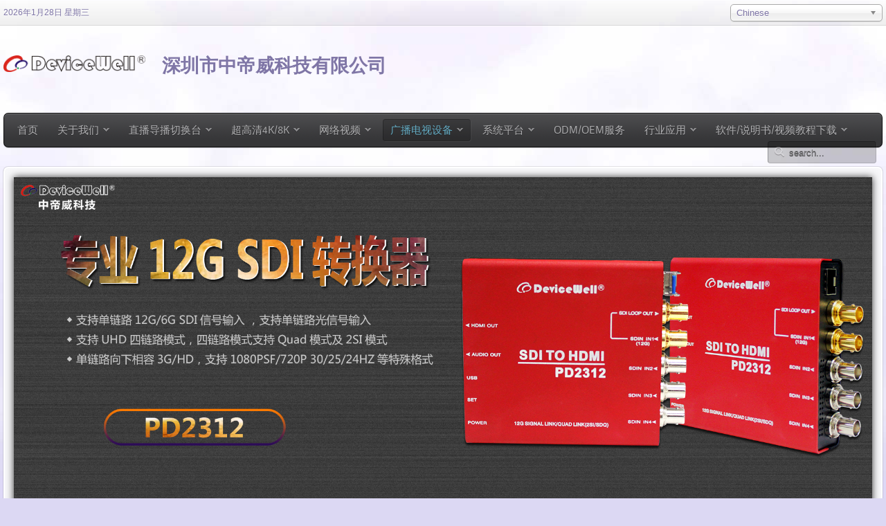

--- FILE ---
content_type: text/html; charset=utf-8
request_url: http://devicewell.com/index.php/zh/professional-audio-cn/audio-delayer-ch
body_size: 8509
content:
<!DOCTYPE HTML>
<html lang="zh-cn" dir="ltr">

<head>
<meta charset="utf-8" />
<meta http-equiv="X-UA-Compatible" content="IE=edge,chrome=1">
	<base href="http://devicewell.com/index.php/zh/professional-audio-cn/audio-delayer-ch" />
	<meta name="keywords" content="切换台,特效切换台" />
	<meta http-equiv="content-type" content="text/html; charset=utf-8" />
	<meta name="description" content="切换台,特效切换台" />
	<meta name="generator" content="Joomla! - Open Source Content Management" />
	<title>音频延迟器</title>
	<link href="/index.php/zh/professional-audio-cn/audio-delayer-ch?format=feed&amp;type=rss" rel="alternate" type="application/rss+xml" title="RSS 2.0" />
	<link href="/index.php/zh/professional-audio-cn/audio-delayer-ch?format=feed&amp;type=atom" rel="alternate" type="application/atom+xml" title="Atom 1.0" />
	<link href="/templates/yoo_cloud/favicon.ico" rel="shortcut icon" type="image/vnd.microsoft.icon" />
	<link href="/index.php?option=com_ajax&plugin=arktypography&format=json" rel="stylesheet" type="text/css" />
	<link href="/templates/yoo_cloud/css/bootstrap.css" rel="stylesheet" type="text/css" />
	<link href="/media/mod_languages/css/template.css" rel="stylesheet" type="text/css" />
	<link href="/media/jui/css/chosen.css" rel="stylesheet" type="text/css" />
	<link href="/modules/mod_ariimageslider/mod_ariimageslider/js/themes/nivo-slider.css" rel="stylesheet" type="text/css" />
	<link href="/modules/mod_ariimageslider/mod_ariimageslider/js/themes/default/style.css" rel="stylesheet" type="text/css" />
	<link href="http://devicewell.com/media/editors/arkeditor/css/squeezebox.css" rel="stylesheet" type="text/css" />
	<link href="/media/widgetkit/wk-styles-d25a4155.css" rel="stylesheet" type="text/css" id="wk-styles-css" />
	<style type="text/css">
#ais_112_wrapper{max-width:1920px;}#ais_112{width:100%;height:auto;}.ari-image-slider-loading #ais_112{height:760px;}
	</style>
	<script src="/media/system/js/mootools-core.js" type="text/javascript"></script>
	<script src="/media/system/js/core.js" type="text/javascript"></script>
	<script src="/media/system/js/mootools-more.js" type="text/javascript"></script>
	<script src="/media/jui/js/jquery.min.js" type="text/javascript"></script>
	<script src="/media/jui/js/jquery-noconflict.js" type="text/javascript"></script>
	<script src="/media/jui/js/jquery-migrate.min.js" type="text/javascript"></script>
	<script src="/media/jui/js/chosen.jquery.min.js" type="text/javascript"></script>
	<script src="/modules/mod_ariimageslider/mod_ariimageslider/js/jquery.nivo.slider.js" type="text/javascript"></script>
	<script src="http://devicewell.com/media/editors/arkeditor/js/jquery.easing.min.js" type="text/javascript"></script>
	<script src="http://devicewell.com/media/editors/arkeditor/js/squeezebox.min.js" type="text/javascript"></script>
	<script src="/media/widgetkit/uikit-d26ab3d8.js" type="text/javascript"></script>
	<script src="/media/widgetkit/wk-scripts-db60e3b5.js" type="text/javascript"></script>
	<script type="text/javascript">
jQuery(function($) {
			 $('.hasTip').each(function() {
				var title = $(this).attr('title');
				if (title) {
					var parts = title.split('::', 2);
					var mtelement = document.id(this);
					mtelement.store('tip:title', parts[0]);
					mtelement.store('tip:text', parts[1]);
				}
			});
			var JTooltips = new Tips($('.hasTip').get(), {"maxTitleChars": 50,"fixed": false});
		});
		jQuery(document).ready(function (){
			jQuery('.advancedSelect').chosen({"disable_search_threshold":10,"search_contains":true,"allow_single_deselect":true,"placeholder_text_multiple":"Type or select some options","placeholder_text_single":"\u8bf7\u9009\u62e9\u4e00\u9879","no_results_text":"\u6ca1\u6709\u5339\u914d\u7684\u7ed3\u679c"});
		});
	jQuery(document).ready(function() { var $ = window.jQueryNivoSlider || jQuery; var opts = {"controlNav":false,"keyboardNav":false,"pauseOnHover":false,"responsive":true}; $("#ais_112").nivoSlider(opts); });(function()
				{
					if(typeof jQuery == 'undefined')
						return;
					
					jQuery(function($)
					{
						if($.fn.squeezeBox)
						{
							$( 'a.modal' ).squeezeBox({ parse: 'rel' });
				
							$( 'img.modal' ).each( function( i, el )
							{
								$(el).squeezeBox({
									handler: 'image',
									url: $( el ).attr( 'src' )
								});
							})
						}
						else if(typeof(SqueezeBox) !== 'undefined')
						{
							$( 'img.modal' ).each( function( i, el )
							{
								SqueezeBox.assign( el, 
								{
									handler: 'image',
									url: $( el ).attr( 'src' )
								});
							});
						}
						
						function jModalClose() 
						{
							if(typeof(SqueezeBox) == 'object')
								SqueezeBox.close();
							else
								ARK.squeezeBox.close();
						}
					
					});
				})();
	</script>
	<!--[if IE]><link rel="stylesheet" href="/modules/mod_ariimageslider/mod_ariimageslider/js/themes/nivo-slider.ie.css" type="text/css" /><![endif]-->
	<!--[if lt IE 7]><link rel="stylesheet" href="/modules/mod_ariimageslider/mod_ariimageslider/js/themes/default/style.ie6.css" type="text/css" /><![endif]-->
	<!--[if IE]><link rel="stylesheet" href="/modules/mod_ariimageslider/mod_ariimageslider/js/themes/default/style.ie.css" type="text/css" /><![endif]-->
	<!--[if lt IE 8]><style type="text/css">BODY #ais_112_wrapper,BODY #ais_112{width:1920px;height:760px;}</style><![endif]-->

<link rel="apple-touch-icon-precomposed" href="/templates/yoo_cloud/apple_touch_icon.png" />
<link rel="stylesheet" href="/templates/yoo_cloud/css/base.css" />
<link rel="stylesheet" href="/templates/yoo_cloud/css/layout.css" />
<link rel="stylesheet" href="/templates/yoo_cloud/css/menus.css" />
<style>body { min-width: 1280px; }
.wrapper { width: 1280px; }
#maininner { width: 1280px; }
#menu .dropdown { width: 250px; }
#menu .columns2 { width: 500px; }
#menu .columns3 { width: 750px; }
#menu .columns4 { width: 1000px; }</style>
<link rel="stylesheet" href="/templates/yoo_cloud/css/modules.css" />
<link rel="stylesheet" href="/templates/yoo_cloud/css/tools.css" />
<link rel="stylesheet" href="/templates/yoo_cloud/css/system.css" />
<link rel="stylesheet" href="/templates/yoo_cloud/css/extensions.css" />
<link rel="stylesheet" href="/templates/yoo_cloud/css/custom.css" />
<link rel="stylesheet" href="/templates/yoo_cloud/css/animations.css" />
<link rel="stylesheet" href="/templates/yoo_cloud/css/color/lightblue.css" />
<link rel="stylesheet" href="/templates/yoo_cloud/styles/lilac_gradient/css/texture/clouds.css" />
<link rel="stylesheet" href="/templates/yoo_cloud/css/font2/arial.css" />
<link rel="stylesheet" href="/templates/yoo_cloud/css/font3/metrophobic.css" />
<link rel="stylesheet" href="/templates/yoo_cloud/styles/lilac_gradient/css/style.css" />
<link rel="stylesheet" href="/templates/yoo_cloud/css/print.css" />
<link rel="stylesheet" href="/templates/yoo_cloud/fonts/metrophobic.css" />
<script src="/templates/yoo_cloud/warp/js/warp.js"></script>
<script src="/templates/yoo_cloud/warp/js/accordionmenu.js"></script>
<script src="/templates/yoo_cloud/warp/js/dropdownmenu.js"></script>
<script src="/templates/yoo_cloud/js/template.js"></script>
</head>

<body id="page" class="page sidebar-a-right sidebar-b-right isblog " data-config='{"twitter":0,"plusone":0,"facebook":0}'>

	<div id="page-bg">
	
		<div id="page-bg2">

						
			<div id="block-toolbar">
			
				<div class="wrapper">
					
					<div id="toolbar" class="grid-block">
				
												<div class="float-left">
						
														<time datetime="2026-01-28">2026年1月28日 星期三</time>
													
														
						</div>
													
												<div class="float-right"><div class="module   deepest">

			<div class="mod-languages">

	<form name="lang" method="post" action="http://devicewell.com/index.php/zh/professional-audio-cn/audio-delayer-ch">
	<select class="inputbox advancedSelect" onchange="document.location.replace(this.value);" >
			<option dir="ltr" value="/index.php/zh/professional-audio-cn/audio-delayer-ch" selected="selected">
		Chinese</option>
			<option dir="ltr" value="/index.php/en/" >
		English (UK)</option>
		</select>
	</form>

</div>
		
</div></div>
											
					</div>
					
				</div>
				
			</div>
			
			<div class="wrapper grid-block">
		
				<header id="header">
		
					<div id="headerbar" class="grid-block">
					
							
						<a id="logo" href="http://devicewell.com">
<h1><sup><strong><img alpha="opacity=50" alt="" filter:="" height="32" src="/dwdoc/logo_p02.png" width="205" />&nbsp; &nbsp;深圳市中帝威科技有限公司</strong></sup></h1>
</a>
												
												
					</div>
		
					<div id="menubar" class="grid-block">
						
												<nav id="menu"><ul class="menu menu-dropdown"><li class="level1 item135"><a href="/index.php/zh/" class="level1"><span>首页</span></a></li><li class="level1 item127 parent"><a href="/index.php/zh/about-us-cn" class="level1 parent"><span>关于我们</span></a><div class="dropdown columns1"><div class="dropdown-bg"><div><div class="width100 column"><ul class="nav-child unstyled small level2"><li class="level2 item148"><a href="/index.php/zh/about-us-cn/company-profile-cn" class="level2"><span>公司概况</span></a></li><li class="level2 item149"><a href="/index.php/zh/about-us-cn/brand-value-cn" class="level2"><span>品牌价值</span></a></li><li class="level2 item150"><a href="/index.php/zh/about-us-cn/qualification-honor-cn" class="level2"><span>资质荣誉</span></a></li><li class="level2 item151"><a href="/index.php/zh/about-us-cn/company-dynamics-cn" class="level2"><span>公司动态</span></a></li><li class="level2 item153"><a href="/index.php/zh/about-us-cn/media-attention-cn" class="level2"><span>媒体关注</span></a></li><li class="level2 item154"><a href="/index.php/zh/about-us-cn/development-history-cn" class="level2"><span>发展历程</span></a></li><li class="level2 item152"><a href="/index.php/zh/about-us-cn/contact-us-cn" class="level2"><span>联系我们</span></a></li><li class="level2 item240"><a href="/index.php/zh/about-us-cn/devicewell-corporate-culture-cn" class="level2"><span>企业文化</span></a></li></ul></div></div></div></div></li><li class="level1 item300 parent"><a href="/index.php/zh/live-director-cn" class="level1 parent"><span>直播导播切换台</span></a><div class="dropdown columns1"><div class="dropdown-bg"><div><div class="width100 column"><ul class="nav-child unstyled small level2"><li class="level2 item317"><a href="/index.php/zh/live-director-cn/uhs-series-4k-switcher-cn" class="level2"><span>UHS系列4K切换台</span></a></li><li class="level2 item301"><a href="/index.php/zh/live-director-cn/hds8-series-micro-switcher-cn" class="level2"><span>HDS8系列微型切换台</span></a></li><li class="level2 item302"><a href="/index.php/zh/live-director-cn/hds9-series-portable-switcher-cn" class="level2"><span>HDS9系列便携式切换台</span></a></li><li class="level2 item303"><a href="/index.php/zh/live-director-cn/hds7-series-small-switcher-cn" class="level2"><span>HDS7系列小型切换台</span></a></li><li class="level2 item304"><a href="/index.php/zh/live-director-cn/hds6-series-professional-switcher-cn" class="level2"><span>HDS6系列专业级切换台</span></a></li><li class="level2 item305"><a href="/index.php/zh/live-director-cn/avs-series-hybrid-switcher-cn" class="level2"><span>AVS系列混合切换台</span></a></li><li class="level2 item306"><a href="/index.php/zh/live-director-cn/live-direct-extension-cn" class="level2"><span>直播导播扩展</span></a></li><li class="level2 item314"><a href="/index.php/zh/live-director-cn/live-capture-card-cn" class="level2"><span>直播采集卡</span></a></li></ul></div></div></div></div></li><li class="level1 item238 parent"><a href="/index.php/zh/ultra-hd-4k-ch" target="_blank" class="level1 parent"><span>超高清4K/8K</span></a><div class="dropdown columns1"><div class="dropdown-bg"><div><div class="width100 column"><ul class="nav-child unstyled small level2"><li class="level2 item278"><a href="/index.php/zh/ultra-hd-4k-ch/12g-sdi-splitter-ch" class="level2"><span>8K/48G SDI 光端机</span></a></li><li class="level2 item315"><a href="/index.php/zh/ultra-hd-4k-ch/48g-sdi-converter-ch" class="level2"><span>48G SDI 8K转换器</span></a></li><li class="level2 item298"><a href="/index.php/zh/ultra-hd-4k-ch/48g-sdi-matrix-ch" class="level2"><span>48G SDI 8K矩阵</span></a></li><li class="level2 item299"><a href="/index.php/zh/ultra-hd-4k-ch/48g-sdi-splitter-ch" class="level2"><span>48G SDI 8K分配器</span></a></li><li class="level2 item265"><a href="/index.php/zh/ultra-hd-4k-ch/12g-sdi-4k-video-convert-ch" class="level2"><span>12G SDI 4K视频转换器</span></a></li><li class="level2 item262"><a href="/index.php/zh/ultra-hd-4k-ch/12g-sdi-optical-ch" class="level2"><span>12G SDI光端机</span></a></li><li class="level2 item263"><a href="/index.php/zh/ultra-hd-4k-ch/12g-sdi-matrix-ch" class="level2"><span>12G SDI 4K矩阵</span></a></li><li class="level2 item282"><a href="/index.php/zh/ultra-hd-4k-ch/uhd-4k-splitter-ch" class="level2"><span>4K/12G  SDI 复用器/解复用器</span></a></li><li class="level2 item264"><a href="/index.php/zh/ultra-hd-4k-ch/12g-sdi-4k-professional-camera-ch" class="level2"><span>12G SDI 4K摄像机</span></a></li><li class="level2 item261"><a href="/index.php/zh/ultra-hd-4k-ch/muti-view-sdi-12g-ch" class="level2"><span>12G SDI 4K画面分割器</span></a></li><li class="level2 item266"><a href="/index.php/zh/ultra-hd-4k-ch/12g-sdi-4k-professional-monitor-ch" class="level2"><span>12G SDI 4K显示器</span></a></li><li class="level2 item319"><a href="/index.php/zh/ultra-hd-4k-ch/4k-recorder-ch" class="level2"><span>4K硬盘录像机</span></a></li><li class="level2 item341"><a href="/index.php/zh/ultra-hd-4k-ch/12g-sdi-signal-generator-ch" class="level2"><span>4K/12G SDI 信号发生器</span></a></li></ul></div></div></div></div></li><li class="level1 item322 parent"><a href="/index.php/zh/ethernet-ip-video-cn" class="level1 parent"><span>网络视频</span></a><div class="dropdown columns1"><div class="dropdown-bg"><div><div class="width100 column"><ul class="nav-child unstyled small level2"><li class="level2 item323"><a href="/index.php/zh/ethernet-ip-video-cn/st2110-video-converter-cn" class="level2"><span>ST2110转换器</span></a></li><li class="level2 item324"><a href="/index.php/zh/ethernet-ip-video-cn/st2110-video-switcher-cn" class="level2"><span>ST2110切换台</span></a></li><li class="level2 item326"><a href="/index.php/zh/ethernet-ip-video-cn/st2110-cam-cn" class="level2"><span>ST2110摄像机</span></a></li><li class="level2 item327"><a href="/index.php/zh/ethernet-ip-video-cn/st2110-monitor-cn" class="level2"><span>ST2110监视器</span></a></li></ul></div></div></div></div></li><li class="level1 item248 parent active"><a href="/index.php/zh/professional-audio-cn" class="level1 parent active"><span>广播电视设备</span></a><div class="dropdown columns1"><div class="dropdown-bg"><div><div class="width100 column"><ul class="nav-child unstyled small level2"><li class="level2 item333"><a href="/index.php/zh/professional-audio-cn/zhuanye-converter" class="level2"><span>3G 变频型转换器</span></a></li><li class="level2 item252"><a href="/index.php/zh/professional-audio-cn/3g-converter-ch" class="level2"><span>3G直通型转换器</span></a></li><li class="level2 item250 active current"><a href="/index.php/zh/professional-audio-cn/audio-delayer-ch" class="level2 active current"><span>音频延迟器</span></a></li><li class="level2 item334"><a href="/index.php/zh/professional-audio-cn/camera-ch" class="level2"><span>高清摄像机</span></a></li><li class="level2 item335"><a href="/index.php/zh/professional-audio-cn/3g-sdi" class="level2"><span>3G SDI 直通/无缝矩阵</span></a></li><li class="level2 item337"><a href="/index.php/zh/professional-audio-cn/sip-optical-ch" class="level2"><span>机架式光端机</span></a></li><li class="level2 item338"><a href="/index.php/zh/professional-audio-cn/3g-sdi-optical-ch" class="level2"><span>高清视频光端机</span></a></li><li class="level2 item251"><a href="/index.php/zh/professional-audio-cn/audio-optical-ch" class="level2"><span>音频光端机</span></a></li><li class="level2 item339"><a href="/index.php/zh/professional-audio-cn/3g-sdi-splitter-ch" class="level2"><span>高清视频分配器</span></a></li><li class="level2 item340"><a href="/index.php/zh/professional-audio-cn/se-converter-ch" class="level2"><span>监控级转换器</span></a></li></ul></div></div></div></div></li><li class="level1 item131 parent"><a href="/index.php/zh/system-platform-cn" class="level1 parent"><span>系统平台</span></a><div class="dropdown columns1"><div class="dropdown-bg"><div><div class="width100 column"><ul class="nav-child unstyled small level2"><li class="level2 item182"><a href="/index.php/zh/system-platform-cn/scp9-platform-ch" class="level2"><span>SCP9 平台</span></a></li><li class="level2 item183"><a href="/index.php/zh/system-platform-cn/scp8-platform-ch" class="level2"><span>SCP8平台</span></a></li><li class="level2 item184"><a href="/index.php/zh/system-platform-cn/scp7-platform-ch" class="level2"><span>SCP7 平台</span></a></li><li class="level2 item185"><a href="/index.php/zh/system-platform-cn/scp6-platform-ch" class="level2"><span>SCP6平台</span></a></li></ul></div></div></div></div></li><li class="level1 item222"><a href="/index.php/zh/odm-oem-service-cn" class="level1"><span>ODM/OEM服务</span></a></li><li class="level1 item132 parent"><a href="/index.php/zh/industry-application-cn" class="level1 parent"><span>行业应用</span></a><div class="dropdown columns1"><div class="dropdown-bg"><div><div class="width100 column"><ul class="nav-child unstyled small level2"><li class="level2 item161"><a href="/index.php/zh/industry-application-cn/broadcast-television-cn" class="level2"><span>广播电视</span></a></li><li class="level2 item162"><a href="/index.php/zh/industry-application-cn/digital-medical-cn" class="level2"><span>数字医疗</span></a></li><li class="level2 item163"><a href="/index.php/zh/industry-application-cn/education-and-teaching-cn" class="level2"><span>教育教学</span></a></li><li class="level2 item164"><a href="/index.php/zh/industry-application-cn/emergency-response-cn" class="level2"><span>应急指挥</span></a></li><li class="level2 item212"><a href="/index.php/zh/industry-application-cn/car-in-device-ch" class="level2"><span>车载设备</span></a></li><li class="level2 item165"><a href="/index.php/zh/industry-application-cn/security-surveillance-cn" class="level2"><span>安防监控</span></a></li><li class="level2 item166"><a href="/index.php/zh/industry-application-cn/industrial-video-cn" class="level2"><span>工业视频</span></a></li></ul></div></div></div></div></li><li class="level1 item133 parent"><a href="/index.php/zh/technical-support-cn" class="level1 parent"><span>软件/说明书/视频教程下载</span></a><div class="dropdown columns1"><div class="dropdown-bg"><div><div class="width100 column"><ul class="nav-child unstyled small level2"><li class="level2 item325"><a href="/index.php/zh/technical-support-cn/download-manual-materials-ch" class="level2"><span>说明书资料下载</span></a></li><li class="level2 item156"><a href="/index.php/zh/technical-support-cn/product-guide-cn" class="level2"><span>产品视频教程</span></a></li><li class="level2 item134"><a href="/index.php/zh/technical-support-cn/software-update-cn" class="level2"><span>最新软件下载</span></a></li><li class="level2 item157"><a href="/index.php/zh/technical-support-cn/customer-questions-cn" class="level2"><span>客户问答</span></a></li><li class="level2 item160"><a href="/index.php/zh/technical-support-cn/shutdown-notice-cn" class="level2"><span>停产通知</span></a></li></ul></div></div></div></div></li></ul></nav>
								
												<div id="search">
<form id="searchbox-145" class="searchbox" action="/index.php/zh/professional-audio-cn/audio-delayer-ch" method="post" role="search">
	<input type="text" value="" name="searchword" placeholder="search..." />
	<button type="reset" value="Reset"></button>
	<input type="hidden" name="task"   value="search" />
	<input type="hidden" name="option" value="com_search" />
	<input type="hidden" name="Itemid" value="250" />	
</form>

<script src="/templates/yoo_cloud/warp/js/search.js"></script>
<script>
jQuery(function($) {
	$('#searchbox-145 input[name=searchword]').search({'url': '/index.php/zh/component/search/?tmpl=raw&amp;type=json&amp;ordering=&amp;searchphrase=all', 'param': 'searchword', 'msgResultsHeader': 'Search Results', 'msgMoreResults': 'More Results', 'msgNoResults': 'No results found'}).placeholder();
});
</script></div>
												
					</div>
				
									
				</header>
		
								
								<section id="top-b" class="grid-block"><div class="grid-box width100 grid-h"><div class="module mod-box  deepest">

			<div id="ais_112_wrapper" class="ari-image-slider-wrapper ari-image-slider-loading ari-is-theme-default">
	<div id="ais_112" class="ari-image-slider nivoSlider">
						<a href="/dwdoc/slider/Slider_301/PD2007_P902.jpg" target="_top">
				<img src="/dwdoc/slider/Slider_301/PD2007_P902.jpg" alt="" title="" class="imageslider-item" width="1920" height="760" />
					</a>
								<a href="/dwdoc/slider/Slider_301/PD2312_P902.jpg" target="_top">
				<img src="/dwdoc/slider/Slider_301/PD2312_P902.jpg" alt="" title="" class="imageslider-item" width="1920" height="760" style="display:none" />
					</a>
								<a href="/dwdoc/slider/Slider_301/HDS8_P902.JPG" target="_top">
				<img src="/dwdoc/slider/Slider_301/HDS8_P902.JPG" alt="" title="" class="imageslider-item" width="1920" height="760" style="display:none" />
					</a>
								<a href="/dwdoc/slider/Slider_301/MVP2204_P902.jpg" target="_top">
				<img src="/dwdoc/slider/Slider_301/MVP2204_P902.jpg" alt="" title="" class="imageslider-item" width="1920" height="760" style="display:none" />
					</a>
								<a href="/dwdoc/slider/Slider_301/UHR1351_P901.jpg" target="_top">
				<img src="/dwdoc/slider/Slider_301/UHR1351_P901.jpg" alt="" title="" class="imageslider-item" width="1920" height="760" style="display:none" />
					</a>
								<a href="/dwdoc/slider/Slider_301/UHS9912R_P901.jpg" target="_top">
				<img src="/dwdoc/slider/Slider_301/UHS9912R_P901.jpg" alt="" title="" class="imageslider-item" width="1920" height="760" style="display:none" />
					</a>
								<a href="/dwdoc/slider/Slider_301/FD_P901.jpg" target="_top">
				<img src="/dwdoc/slider/Slider_301/FD_P901.jpg" alt="" title="" class="imageslider-item" width="1920" height="760" style="display:none" />
					</a>
								<a href="/dwdoc/slider/Slider_301/FD_P902.jpg" target="_top">
				<img src="/dwdoc/slider/Slider_301/FD_P902.jpg" alt="" title="" class="imageslider-item" width="1920" height="760" style="display:none" />
					</a>
								<a href="/dwdoc/slider/Slider_301/TB_P902.jpg" target="_top">
				<img src="/dwdoc/slider/Slider_301/TB_P902.jpg" alt="" title="" class="imageslider-item" width="1920" height="760" style="display:none" />
					</a>
								<a href="/dwdoc/slider/Slider_301/UHS9610R_P902.jpg" target="_top">
				<img src="/dwdoc/slider/Slider_301/UHS9610R_P902.jpg" alt="" title="" class="imageslider-item" width="1920" height="760" style="display:none" />
					</a>
								<a href="/dwdoc/slider/Slider_301/HDC501_P901.jpg" target="_top">
				<img src="/dwdoc/slider/Slider_301/HDC501_P901.jpg" alt="" title="" class="imageslider-item" width="1920" height="760" style="display:none" />
					</a>
								<a href="/dwdoc/slider/Slider_301/PD502_P901.jpg" target="_top">
				<img src="/dwdoc/slider/Slider_301/PD502_P901.jpg" alt="" title="" class="imageslider-item" width="1920" height="760" style="display:none" />
					</a>
								<a href="/dwdoc/slider/Slider_301/UHS6916P_P901.jpg" target="_top">
				<img src="/dwdoc/slider/Slider_301/UHS6916P_P901.jpg" alt="" title="" class="imageslider-item" width="1920" height="760" style="display:none" />
					</a>
								<a href="/dwdoc/slider/Slider_301/UHS9916P_P901.jpg" target="_top">
				<img src="/dwdoc/slider/Slider_301/UHS9916P_P901.jpg" alt="" title="" class="imageslider-item" width="1920" height="760" style="display:none" />
					</a>
								<a href="/dwdoc/slider/Slider_301/DM501_P901.jpg" target="_top">
				<img src="/dwdoc/slider/Slider_301/DM501_P901.jpg" alt="" title="" class="imageslider-item" width="1920" height="760" style="display:none" />
					</a>
				
	</div>
	</div>		
</div></div></section>
								
								<div id="main" class="grid-block">
				
					<div id="maininner" class="grid-box">
					
								
								
												<section id="content" class="grid-block"><div id="system-message-container">
	</div>


<div id="system">

	
	
	
	
					
<p class="taxonomy">
												<a href="/index.php/zh/component/tags/tag/10-audio-ch">音频</a>
														<a href="/index.php/zh/component/tags/tag/69-audio-delayer-ch">音频延迟器</a>
			</p>
	
	<div class="items items-col-1 grid-block"><div class="grid-box width100">
<article class="item" data-permalink="http://devicewell.cn/index.php/zh/professional-audio-cn/audio-delayer-ch/292-pd8602-sdi-audio-delay">

	
		<header>

			
			
		<h1 class="title">
							<a href="/index.php/zh/professional-audio-cn/audio-delayer-ch/292-pd8602-sdi-audio-delay" title="PD8602音频延时器">PD8602音频延时器</a>
					</h1>
	
		
	</header>
	
	
	<div class="content clearfix">

		
		<meta charset="UTF-8" name="viewport" content="
    height=device-height,
    width=device-width,
    initial-scale=0.3,
    minimum-scale=0.2,
    maximum-scale=2.0,
    user-scalable=yes,
    ">
<title></title>
<style type="text/css">.se1504hover_a{
        background: rgba(39,31,98,.5);
        color: #ffffff;
        transition: 1s;
    }
    .se1504hover_a:hover{
        background: rgba(39,31,98,.8);
        color: #ffffff;
    }
</style>
<div style="width: 1240px;height: 320px;font-family: 'Microsoft YaHei'; color: rgb(41,31,108);text-shadow:none;">
<p><a href="http://devicewell.com/index.php/zh/professional-audio-cn/audio-delayer-ch/292-pd8602-sdi-audio-delay" title="中帝威音频延时器PD8602"><img alt="音频延时器" src="/dwdoc/PD/PD8602/PD6802_i201_V02.png" /></a></p>

<div style="position: relative;left:54%;width: 40%;height:100%;top: -100%;background:none;margin-left: 2% ;text-shadow: none">
<h2 style="display:block;width:91%;height:auto;margin: 0 0 10px;">音频延时器-PD8602</h2>

<div style="width: 46%;height: 2px;background: red;">&nbsp;</div>
<span style="width:100%;height: 70%;display: block; letter-spacing:1px; ">    一款广电级音频延时器，支持液晶状态显示与菜单配置，输入输出状态尽在掌握。 整机采用金属外壳，结实且散热优良，支持2路SDI解嵌，2路SDI加嵌，支持模拟立体声、数字音频、模拟差分音频输入输出，内置功放与扬声器可现场监听音频状态。</span> <a class="se1504hover_a" href="http://devicewell.com/index.php/zh/professional-audio-cn/audio-delayer-ch/292-pd8602-sdi-audio-delay" style="display: block;width: 17%;height: 8%;text-align: center;line-height: 28px;text-decoration: none;position: relative;left: 81%;top: -18%;letter-spacing:2px;">查看详情</a></div>
</div>

		
	</div>

		<p class="links">
	
		
		<a href="/index.php/zh/professional-audio-cn/audio-delayer-ch/292-pd8602-sdi-audio-delay" title="PD8602音频延时器">
			详细信息...		</a>
		
	</p>
	
	
		
</article>
<article class="item" data-permalink="http://devicewell.cn/index.php/zh/professional-audio-cn/audio-delayer-ch/378-pd8601-30s-ch">

	
		<header>

			
			
		<h1 class="title">
							<a href="/index.php/zh/professional-audio-cn/audio-delayer-ch/378-pd8601-30s-ch" title="中帝威音视频延时器 PD8601 30S音视频">中帝威音视频延时器 PD8601 30S音视频</a>
					</h1>
	
		
	</header>
	
	
	<div class="content clearfix">

		
		<meta charset="UTF-8" name="viewport" content="
    height=device-height,
    width=device-width,
    initial-scale=0.3,
    minimum-scale=0.2,
    maximum-scale=2.0,
    user-scalable=yes,
    ">
<title></title>
<style type="text/css">.HDS6506_a{
        background: rgba(39,31,98,.5);
        color: #ffffff;
        transition: 1s;
    }
    .HDS6506_a:hover{
        background: rgba(39,31,98,.8);
        color: #ffffff;
    }
</style>
<div style="width: 1240px;height: 320px;font-family: 'Microsoft YaHei'; color: rgb(41,31,108);text-shadow:none;overflow: hidden;"><a href="http://devicewell.com/index.php/zh/professional-audio-cn/audio-delayer-ch/378-pd8601-30s"><img alt="HDMI SDI DVI 高清切换台" src="/dwdoc/PD/PD8601/V02/PD8601_m301.jpg" /></a>
<div style="position: relative;left:54%;width: 40%;height:100%;top: -90%;background:none;margin-left: 2% ;text-shadow: none;color: white;z-index: 2;">
<h2 style="display:block;width:91%;height:auto;margin: 0 0 10px;">PD8601 音视频延时器</h2>

<div style="width: 50%;height: 2px;background: red;">&nbsp;</div>

<p><span> &nbsp;&nbsp; </span></p>

<p><span>&nbsp; &nbsp; &nbsp; &nbsp;中帝威(Devicewell) 音视频延时器PD8601，是一款可以让声音和视频同步延迟输出的设备，PD8601设备自动识别标清高清SDI信号，可对视频信号提供0-30秒延时，最高支持30秒延时。使用户可对要播出的内容进行控制，可广泛应用于各种实时播出场合。具备两路XLR的端子输入音频信号，可连接调音台输出的声音或麦克风直接连接，具备两路XLR的端子输出音频信号，可连接到音箱播放。 </span></p>
<a class="HDS6506_a" href="http://www.devicewell.com/index.php/zh/professional-audio-cn/audio-delayer-ch/378-pd8601-30s" style="display: block;width: 17%;height: 8%;text-align: center;line-height: 28px;text-decoration: none;position: relative;left: 81%;top: 5%;letter-spacing:2px;" title="">查看详情</a></div>

<div style="width: 42%;height: 300px;margin-left: 55%;position:relative;top: -636px;background: rgba(0,0,0,.3);z-index: 1;">&nbsp;</div>
</div>

		
	</div>

		<p class="links">
	
		
		<a href="/index.php/zh/professional-audio-cn/audio-delayer-ch/378-pd8601-30s-ch" title="中帝威音视频延时器 PD8601 30S音视频">
			Continue Reading		</a>
		
	</p>
	
	
		
</article></div></div>
	
	
</div></section>
								
								
					</div>
					<!-- maininner end -->
					
										
							
				</div>
								<!-- main end -->
		
								<section id="bottom-a" class="grid-block"><div class="grid-box width50 grid-h"><div class="module mod-box  deepest">

		<h3 class="module-title">热点...</h3>	
<ul class="line line-icon">
	<li><a href="/index.php/zh/ultra-hd-4k-ch/muti-view-sdi-12g-ch/33-multi-view-mvp-ch/148-se1504-dvi-mutiview-ch">中帝威画面分割器SE1504(DVI-I 四画面分割器)</a></li>
	<li><a href="/index.php/zh/professional-audio-cn/3g-converter-ch/96-md6082-dual-sdi-to-hdmi-ch">MD6082(2路SDI转2路HDMI)</a></li>
	<li><a href="/index.php/zh/professional-sdi-converter-cn/29-pd6345-cvbs-dvi-ch">中帝威转换器 PD6345(CVBS转DVI)</a></li>
	<li><a href="/index.php/zh/ultra-hd-4k-ch/muti-view-sdi-12g-ch/33-multi-view-mvp-ch/87-mvp9116-sdi-mutiview-ch">全面革新--中帝威SDI画面分割器 MVP9116(SDI 16画面分割器)</a></li>
	<li><a href="/index.php/zh/live-director-cn/302-hds7106-switcher-cn">HDS7106 Mini切换台 </a></li>
	<li><a href="/index.php/zh/ultra-hd-4k-ch/muti-view-sdi-12g-ch/33-multi-view-mvp-ch/143-mvp9110-sdi-multiview-ch">中帝威画面分割器MVP9110(SDI 10画面分割器)</a></li>
	<li><a href="/index.php/zh/professional-audio-cn/3g-sdi-optical-ch/33-pd6017f-4x-sdi-to-fiber-ch">中帝威SDI光端机PD6017F(四路SDI转单纤)</a></li>
	<li><a href="/index.php/zh/professional-sdi-converter-cn/43-pd6512-sdi-to-hdmi-ch">PD6512(无缝型SDI转HDMI)</a></li>
	<li><a href="/index.php/zh/live-director-cn/189-hd-video-swicher-ch">视频切换台(特效切换台)</a></li>
	<li><a href="/index.php/zh/live-director-cn/620-hds9110-10">HDS9110 便携移动10通道切换台</a></li>
</ul>		
</div></div><div class="grid-box width50 grid-h"><div class="module mod-box _menu deepest">

		<h3 class="module-title">推荐...</h3>			
</div></div></section>
								
								<section id="bottom-b" class="grid-block"><div class="grid-box width100 grid-h"><div class="module mod-box  deepest">

			
<meta charset="UTF-8">
<title></title>
<style type="text/css">*{
            margin:0;
            padding: 0;
        }
        #QQ_Logo a{
           background: none;
            color: #888888;
            transition: 1s;

        }
        #QQ_Logo a :hover{
           background:rgba(95,140,180,.5);
            transition: 1s;
            /*color: rgb(255,255,255);*/
        }
</style>
<div style="width: 100%;height: 100px;">
<div style="width:28.2%;height: 100px;margin: 0 auto; ">
<div style="display: inline-block;width:35.4%;height: 100%;">
<p style="display: inline-block;position: relative;top:-12% ">关<br />
注<br />
我<br />
们</p>
<img alt="中帝威科技二维码" src="/dwdoc/Home/DW_WechatCode.jpg" style="width: 100px; height: 100px;" /></div>

<div id="QQ_Logo" style="float:right;width:31.4%;height: 100%;text-align: center;"><a href="tencent://message/?uin=2355616578&amp;Site=&amp;menu=yes" style="display:inline-block;width:100%;height:100%;position: relative;top: 8px;" title=""><img alt="" src="/dwdoc/Home/QQ_Logo.png" /></a> <a href="tencent://message/?uin=2355616578&amp;Site=&amp;menu=yes" style="text-decoration:none;position:relative;top:-26%;display: inline-block;" title="">点击联系我们</a></div>

<div id="QQ_Logo" style="float:right;width:31.4%;height: 100%;text-align: center;"><a href="tencent://message/?uin=2355616591&amp;Site=&amp;menu=yes" style="display:inline-block;width:100%;height:100%;position: relative;top: 8px;" title=""><img alt="" src="/dwdoc/Home/QQ_Logo.png" /></a> <a href="tencent://message/?uin=2355616591&amp;Site=&amp;menu=yes" style="text-decoration:none;position:relative;top:-26%;display: inline-block;" title="">点击联系我们</a></div>
</div>
</div>
		
</div></div></section>
				              
								
				              
				
								<footer id="footer" class="grid-block">
		
										<a id="totop-scroller" href="#page"></a>
							
					<div class="module   deepest">

			<ul class="menu menu-line"><li class="level1 item117"><a href="/index.php/zh/about-devicewell-ch" class="level1"><span>公司概况</span></a></li><li class="level1 item118"><a href="/index.php/zh/brand-value-ch" class="level1"><span>品牌价值</span></a></li><li class="level1 item121"><a href="/index.php/zh/qualification-honor-ch" class="level1"><span>资质荣誉</span></a></li><li class="level1 item122"><a href="/index.php/zh/company-news-ch" class="level1"><span>公司动态</span></a></li><li class="level1 item123"><a href="/index.php/zh/2017-03-29-15-06-48" class="level1"><span>企业文化</span></a></li><li class="level1 item124"><a href="/index.php/zh/2017-03-29-15-07-52" class="level1"><span>发展历程</span></a></li><li class="level1 item125"><a href="/index.php/zh/media-attention-ch" class="level1"><span>媒体关注</span></a></li><li class="level1 item236"><a href="/index.php/zh/product-and-technology" class="level1"><span>产品及技术</span></a></li><li class="level1 item126"><a href="/index.php/zh/contact-us-ch" class="level1"><span>联系中帝威</span></a></li></ul>		
</div>
<div class="module   deepest">

			
<p>@版权所有! 深圳市中帝威科技有限公司 | <a href="http://beian.miit.gov.cn" title="">粤ICP备09122941号</a>&nbsp; &nbsp; 链接:<a href="http://www.devicewell.cn" target="_blank" title="">中帝威资讯</a></p>

<p>&nbsp;</p>

<p>&nbsp;</p>
<script>
var _hmt = _hmt || [];
(function() {
  var hm = document.createElement("script");
  hm.src = "https://hm.baidu.com/hm.js?0df979a19b2b99e68ea3ed1b3de4c5da";
  var s = document.getElementsByTagName("script")[0]; 
  s.parentNode.insertBefore(hm, s);
})();
</script>		
</div>		
				</footer>
								
			</div>
				
		</div>

	</div>
	
		
</body>
</html>

--- FILE ---
content_type: text/css
request_url: http://devicewell.com/modules/mod_ariimageslider/mod_ariimageslider/js/themes/default/style.css
body_size: 815
content:
.ari-image-slider-wrapper
{
	margin: 0 auto;
}

body .ari-image-slider-wCtrlNav 
{
	margin-bottom: 20px;
}

.nivoSlider {
	position:relative;
	margin: 0;
	background:#202834 url(images/loading.gif) no-repeat 50% 50%;
	-moz-box-shadow:0px 0px 10px #333;
	-webkit-box-shadow:0px 0px 10px #333;
	box-shadow:0px 0px 10px #333;
}
.nivoSlider img {
	position:absolute;
	top:0px;
	left:0px;
	display:none;
}
.nivoSlider a {
	border:0;
	display:block;
}

.nivo-controlNavHolder {
	width:auto;
}

.nivo-controlNav {
	position: relative;
	width: auto;
	padding-top: 10px;
	background: url("images/all_120.png")no-repeat 0px 10px  ;
	/*opacity: 0.7;
	-moz-opacity:0.7;
	-webkit-opacity:0.7;
	-ms-opacity:0.7;
	-o-opacity:0.7;
	filter: alpha(opacity=70);*/
}

.nivo-controlNav a {
	display:block;
	width:120px;
	height:44px;
	/*
	background:url(images/bullets.png) no-repeat;*/
	background: none;
	text-indent:-9999px;
	border:0;
	margin-right:3px;
	float:left;
}

.nivo-controlNav a.active {
	background-position:-10px 0;
}

.nivo-directionNav a {
	display:block;
	width:32px;
	height:34px;
	background:url(images/arrows.png) no-repeat;
	text-indent:-9999px;
	border:0;
}
a.nivo-nextNav {
	background-position:-32px 0;
	right:10px;
}
a.nivo-prevNav {
	left:10px;
}


.nivo-controlNav a .hover {
	background-position:-10px 0;
}

.nivo-controlNav .nivo-thumbNavWrapper img {
	display: block !important;
	position: absolute;
	top: 10px;
	left: -2px;
	margin-top: -12px;
	border: 1px solid #A0A0A0;
	background-color: #FFF;
	padding: 3px;
	-moz-box-shadow: 0 0 5px #999;
	-webkit-box-shadow: 0 0 5px #999;
	-o-box-shadow: 0 0 5px #999;
	box-shadow: 0 0 5px #999;
}
/*
//old style
.nivo-arrow-border {
  border-color: #0E0E0E transparent;
  border-style: solid;
  border-width: 5px;
  height:0;
  width:0;
  position:absolute;
  bottom:100%;
  margin-bottom: -5px;
  left:0;
}
.nivo-arrow {
  border-color: #FFF transparent;
  border-style: solid;
  border-width: 10px;

  height:0px;
  width:0px;
  position:absolute;
  bottom:100%;
  margin-bottom: -5px;
  left:0;
}
*/
/*my style*/
.nivo-arrow-border {
border: none;
}
/*my style*/
.nivo-arrow {
	border-left: 10px solid transparent;
	border-right: 10px solid transparent;
	border-bottom: 10px solid white;
	height:0px;
	width:0px;
	position:absolute;
	bottom:100%;
	margin-bottom: 0px;
	left:55px;
}

--- FILE ---
content_type: text/css
request_url: http://devicewell.com/templates/yoo_cloud/styles/lilac_gradient/css/texture/clouds.css
body_size: 323
content:
/* Copyright (C) YOOtheme GmbH, YOOtheme Proprietary Use License (http://www.yootheme.com/license) */

/* Texture: Clouds
----------------------------------------------------------------------------------------------------*/

body#page.page { background: #dcd8f3 url(../../images/texture/clouds/texture.jpg) 0 0 repeat-x; }

--- FILE ---
content_type: text/css
request_url: http://devicewell.com/templates/yoo_cloud/styles/lilac_gradient/css/style.css
body_size: 510
content:
/* Copyright (C) YOOtheme GmbH, YOOtheme Proprietary Use License (http://www.yootheme.com/license) */

/*
 * Style Style Sheet - Defines the main look like colors and backgrounds
 * Not all style related CSS is included, only colors and backgrounds which may change for different theme styles
 */


/* Base
----------------------------------------------------------------------------------------------------*/

body#page { background: #d6d2f1 url(../images/page.png) 0 0 repeat-x; }


/* Layout
----------------------------------------------------------------------------------------------------*/

/* Toolbar */
#toolbar { text-shadow: 0 1px 0 rgba(253,253,255,1.0); }

#toolbar,
#toolbar a,
#headerbar a { color: #7f76a6; }

#toolbar a:hover,
#headerbar a:hover,
#footer a:hover { color: #383154; }

/* Footer */
#footer {
	color: #7f76a6;
	text-shadow: 0 1px 0 rgba(253,253,255,1.0);
}

#footer a { color: #605689; }


/* Menus
----------------------------------------------------------------------------------------------------*/


/* Modules
----------------------------------------------------------------------------------------------------*/

/* Module Type: Headerbar Line */

#headerbar .module {
	color: #7f76a6;
	text-shadow: 0 1px rgba(253,253,255,1.0);
}

#headerbar .module strong { color: #383154; }
#headerbar .module small { color: #7f76a6; }


/* Tools
----------------------------------------------------------------------------------------------------*/


/* System
----------------------------------------------------------------------------------------------------*/



--- FILE ---
content_type: text/css
request_url: http://devicewell.com/templates/yoo_cloud/fonts/metrophobic.css
body_size: 445
content:
/* Copyright (C) YOOtheme GmbH, YOOtheme Proprietary Use License (http://www.yootheme.com/license) */

@font-face {
	font-family: 'MetrophobicRegular';
	src: url('Metrophobic-webfont.eot?#iefix') format('embedded-opentype'),
		 url('Metrophobic-webfont.woff') format('woff'),
		 url('Metrophobic-webfont.ttf') format('truetype'),
		 url('Metrophobic-webfont.svg#MetrophobicRegular') format('svg');
	font-weight: normal;
    font-style: normal;
}